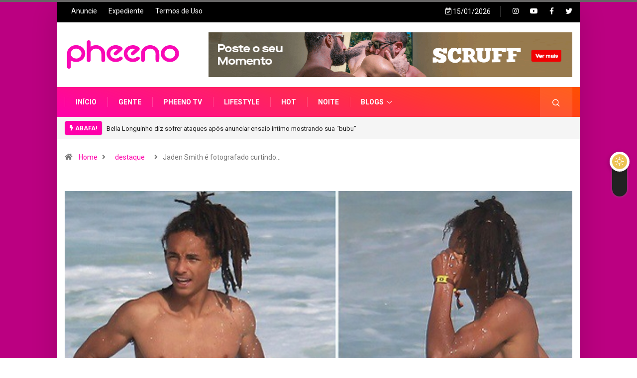

--- FILE ---
content_type: text/css
request_url: https://pheeno.com.br/wp-content/plugins/easy-social-share-buttons3/assets/css/easy-social-share-buttons-slim.css?ver=8.5
body_size: 11231
content:
/*********************************************************************************/
/* 0. Defining icon font and icons                                               */
/*********************************************************************************/

@font-face {
	font-family: "essb";
	src: url("../fonts/essb.eot");
	src: url("../fonts/essb.eot?#iefix") format("embedded-opentype"),
		url("../fonts/essb.woff") format("woff"), url("../fonts/essb.ttf")
		format("truetype"), url("../fonts/essb.svg#essb") format("svg");
	font-weight: normal;
	font-style: normal;
	font-display: block;
}

[class ^="essb_icon_"]:before,[class *=" essb_icon_"]:before {
	font-family: "essb" !important;
	font-style: normal !important;
	font-weight: normal !important;
	font-variant: normal !important;
	text-transform: none !important;
	speak: none;
	line-height: 1;
	-webkit-font-smoothing: antialiased;
	-moz-osx-font-smoothing: grayscale;
}

.essb_icon_facebook:before {
	content: "\61";
}

.essb_icon_facebook-official:before {
	content: "\62";
}

.essb_icon_facebook-square:before {
	content: "\63";
}

.essb_icon_twitter:before {
	content: "\64";
}

.essb_icon_twitter-square:before {
	content: "\65";
}

.essb_icon_pinterest-alt:before {
	content: "\67";
}

.essb_icon_pinterest:before {
	content: "\68";
}

.essb_icon_pinterest-square:before {
	content: "\69";
}

.essb_icon_linkedin-square:before {
	content: "\6a";
}

.essb_icon_linkedin:before {
	content: "\6b";
}

.essb_icon_digg:before {
	content: "\6c";
}

.essb_icon_del:before {
	content: "\6d";
}

.essb_icon_tumblr:before {
	content: "\6f";
}

.essb_icon_tumblr-square:before {
	content: "\70";
}

.essb_icon_vk:before {
	content: "\71";
}

.essb_icon_vkontakte:before {
	content: "\72";
}

.essb_icon_print:before {
	content: "\73";
}

.essb_icon_envelope:before {
	content: "\74";
}

.essb_icon_subscribe:before {
	content: "\74";
}

.essb_icon_envelope-o:before {
	content: "\75";
}

.essb_icon_mail:before {
	content: "\76";
}

.essb_icon_flattr:before {
	content: "\77";
}

.essb_icon_social-reddit:before {
	content: "\78";
}

.essb_icon_reddit:before {
	content: "\79";
}

.essb_icon_buffer:before {
	content: "\7a";
}

.essb_icon_love:before {
	content: "\41";
}

.essb_icon_heart-o:before {
	content: "\42";
}

.essb_icon_weibo:before {
	content: "\43";
}

.essb_icon_pocket:before {
	content: "\44";
}

.essb_icon_xing:before {
	content: "\45";
}

.essb_icon_xing-square:before {
	content: "\46";
}

.essb_icon_ok:before {
	content: "\47";
}

.essb_icon_odnoklassniki-square:before {
	content: "\48";
}

.essb_icon_whatsapp:before {
	content: "\4a";
}

.essb_icon_meneame:before {
	content: "\4b";
}

.essb_icon_blogger:before {
	content: "\4c";
}

.essb_icon_amazon:before {
	content: "\4d";
}

.essb_icon_gmail:before {
	content: "\4e";
}

.essb_icon_aol:before {
	content: "\4f";
}

.essb_icon_newsvine:before {
	content: "\50";
}

.essb_icon_hackernews:before {
	content: "\51";
}

.essb_icon_evernote:before {
	content: "\52";
}

.essb_icon_myspace:before {
	content: "\53";
}

.essb_icon_mailru:before {
	content: "\54";
}

.essb_icon_viadeo:before {
	content: "\55";
}

.essb_icon_line:before {
	content: "\56";
}

.essb_icon_flipboard:before {
	content: "\57";
}

.essb_icon_comments:before {
	content: "\58";
}

.essb_icon_comment-o:before {
	content: "\59";
}

.essb_icon_yummly:before {
	content: "\5a";
}

.essb_icon_sms:before {
	content: "\30";
}

.essb_icon_plus:before {
	content: "\31";
}

.essb_icon_plus-square:before {
	content: "\32";
}

.essb_icon_minus:before {
	content: "\33";
}

.essb_icon_minus-square:before {
	content: "\34";
}

.essb_icon_close:before {
	content: "\35";
}

.essb_icon_share:before {
	content: "\36";
}

.essb_icon_share-alt-square:before {
	content: "\37";
}

.essb_icon_share-alt:before {
	content: "\38";
}

.essb_icon_ellipsis-h:before {
	content: "\39";
}

.essb_icon_yahoomail:before {
	content: "\76";
}

.essb_icon_viber:before {
	content: "\21";
}

.essb_icon_telegram:before {
	content: "\22";
}

.essb_icon_more:before {
	content: "\31";
}

.essb_icon_less:before {
	content: "\33";
}

.essb_icon_more_dots:before {
	content: "\23";
}

.essb_icon_dots:before {
	content: "\23";
}

.essb_icon_prev:before {
	content: "\24";
}

.essb_icon_next:before {
	content: "\25";
}

.essb_icon_clock:before {
	content: "\26";
}

.essb_icon_youtube-play:before {
	content: "\27";
}

.essb_icon_youtube:before {
	content: "\28";
}

.essb_icon_skype:before {
	content: "\29";
}

.essb_icon_messenger:before {
	content: "\2a";
}

.essb_icon_kakaotalk:before {
	content: "\2d";
}

.essb_icon_close2:before {
	content: "\2c";
}

.essb_icon_share-tiny:before {
  content: "\2e";
}
.essb_icon_share-outline:before {
  content: "\2f";
}

.essb_icon_livejournal:before {
  content: "\3a";
}

.essb_icon_yammer:before {
  content: "\3b";
}

.essb_icon_meetedgar-alternate:before {
  content: "\3c";
}

.essb_icon_meetedgar:before {
  content: "\3d";
}

.essb_icon_fintel:before {
  content: "\5b";
}
.essb_icon_mix:before {
  content: "\5d";
}

.essb_icon_instapaper:before {
  content: "\5e";
}

.essb_icon_copy:before {
  content: "\5f";
}
.essb_icon_link:before {
  content: "\60";
}

/*********************************************************************************/
/* 1. Global settings for all templates                                          */
/*********************************************************************************/
.essb_clear {
	clear: both !important;
}

.essb_links {
	word-wrap: normal !important;
	clear: both;
	margin: 1em 0;
}

.essb_links ul,.essb_links li,.essb_links li a,.essb_links li a .essb_icon,.essb_links li a .essb_network_name {
	font-size: 100%;
	background-image: none;
	line-height: 1em;
	text-transform: none;
	font-weight: normal;
	margin: 0;
	padding: 0;
	border: 0;
	outline: 0;
	-webkit-box-sizing: content-box;
	box-sizing: content-box;
	-webkit-transform: translate3d(0, 0, 0);
	transform: translate3d(0, 0, 0);
	-webkit-font-smoothing: antialiased;
}

.essb_links ul,.essb_links li {
	padding: 0 !important;
	margin: 0 !important;
	list-style: none !important;	
}

.essb_links li,.essb_links li a,.essb_links li a .essb_icon,.essb_links li a .essb_network_name {
	display: inline-block;
	vertical-align: middle;
}

.essb_links li a {
	margin: 2px 5px 2px 0;
	color: #fff !important;
	text-decoration: none;
	font-size: 100%;
	background-clip: padding-box;
	-webkit-transition: all 0.2s linear;
	transition: all 0.2s linear;
}

.essb_links .essb_icon {
	width: 36px;
	height: 36px;
	background-position: center;
	background-repeat: no-repeat;
}

.essb_links .essb_vertical_name li a {
	text-align: center;
}
.essb_links .essb_vertical_name li a .essb_network_name {
	display: block;
	margin: 0px 10px 8px 10px;
}

.essb_links .essb_force_hide_name .essb_network_name,
.essb_links .essb_hide_icon .essb_icon {
	display: none;
}

.essb_links .essb_force_hide_name .essb_icon {
	margin-right: 0px !important;
}

.essb_links .essb_hide_icon .essb_network_name {
	padding: 10px 15px;
	margin-right: 0px !important;
}


.essb_links .essb_hide_name a .essb_network_name {
	max-width: 0;
	white-space: nowrap !important;
	overflow: hidden;
	-webkit-transition: max-width .2s;
	transition: max-width .2s;
	-webkit-transition: all .2s ease-in-out;
	transition: all .2s ease-in-out;
	margin-right: 0px;
}


.essb_links .essb_hide_name a .essb_icon {
	margin-right: 0px;
}

.essb_links.essb_sharebtn_button .essb_hide_name .essb_link_sharebtn a .essb_network_name,
.essb_links.essb_sharebtn_text .essb_hide_name .essb_link_sharebtn a .essb_network_name {
	max-width: 420px;
	margin-right: 10px;
}

.essb_links.essb_sharebtn_button .essb_force_hide_name .essb_link_sharebtn .essb_network_name,
.essb_links.essb_sharebtn_text .essb_force_hide_name .essb_link_sharebtn .essb_network_name {
	display: inline-block;
}

.essb_links.essb_sharebtn_counter_bottom .essb_link_sharebtn .essb_network_name { display: block !important; text-align: center; margin-right: 0px !important; font-size: 10px; margin-bottom: 5px; }

.essb_links.essb_sharebtn_text .essb_link_sharebtn .essb_icon { visibility: hidden; width: 10px; }
.essb_links.essb_sharebtn_icon .essb_hide_icon .essb_link_sharebtn .essb_icon { display: inline-block; margin-right: 0px; }
.essb_links.essb_sharebtn_icon .essb_hide_icon .essb_link_sharebtn .essb_network_name { padding: 0px; }

.essb_links .essb_hide_name a:hover .essb_network_name {
	max-width: 420px;
	margin-right: 10px;
}

.essb_links .essb_icon:before {
	font-size: 18px !important;
	text-align: center;
	position: absolute;
	top: 9px;
	left: 9px;
}

.essb_links li a .essb_network_name {
	margin-right: 15px;
	font-size: 14px;
}

.essb_links li a .essb_network_name.essb_noname {
	margin-right: 0px;
}

.essb_links.essb_links_center,.essb_links.essb_network_align_center, .essb_links.essb_links_center li, .essb_links.essb_links_center li a {
	text-align: center;
}

.essb_links.essb_network_align_right .essb_network_name {
	float: right;
	margin-top: 10px;
}

.essb_links.essb_links_right {
	text-align: right;
}

.essb_links.essb_width_columns_4 li {
	width: 25%;
}

.essb_links.essb_width_columns_5 li {
	width: 20%;
}

.essb_links.essb_width_columns_6 li {
	width: 16.6666%;
}

.essb_links.essb_width_columns_7 li {
	width: 14.285%;
}

.essb_links.essb_width_columns_8 li {
	width: 12.5%;
}

.essb_links.essb_width_columns_9 li {
	width: 11.1111%;
}

.essb_links.essb_width_columns_10 li {
	width: 10%;
}

.essb_links.essb_width_columns_3 li {
	width: 33.3333%;
}

.essb_links.essb_width_columns_2 li {
	width: 50%;
}

.essb_links.essb_width_columns_1 li {
	width: 100%;
}

.essb_links.essb_width_columns_4 li a,
.essb_links.essb_width_columns_5 li a,
.essb_links.essb_width_columns_3 li a,
.essb_links.essb_width_columns_2 li a,
.essb_links.essb_width_columns_1 li a {
	width: 98%;
}

.essb_links.essb_width_columns_6 li a,
.essb_links.essb_width_columns_7 li a,
.essb_links.essb_width_columns_8 li a,
.essb_links.essb_width_columns_9 li a,
.essb_links.essb_width_columns_10 li a {
	width: 96%;
}

.essb_nospace li a {
	margin-right: 0px !important;
	margin-bottom: 0px !important;
}

.essb_links.essb_nospace.essb_width_columns_1 li a,
.essb_links.essb_nospace.essb_width_columns_2 li a,
.essb_links.essb_nospace.essb_width_columns_3 li a,
.essb_links.essb_nospace.essb_width_columns_4 li a,
.essb_links.essb_nospace.essb_width_columns_5 li a,
.essb_links.essb_nospace.essb_width_columns_6 li a,
.essb_links.essb_nospace.essb_width_columns_7 li a,
.essb_links.essb_nospace.essb_width_columns_8 li a,
.essb_links.essb_nospace.essb_width_columns_9 li a,
.essb_links.essb_nospace.essb_width_columns_10 li a {
	width: 100%;
}

.essb_links.essb_width_flex ul {
	display: flex;
	flex-direction: row;
	-webkit-flex-direction: row;
	align-items: stretch;
	-webkit-align-items: stretch;
}

.essb_links.essb_width_flex li {
	flex: 1;
	-webkit-flex: 1;
	transition: flex 100ms ease-in-out;
}

.essb_links.essb_width_flex li:not(.essb_totalcount_item):hover {
	flex: 1.3;
	-webkit-flex: 1.3;
}
.essb_links.essb_width_flex li:not(.essb_totalcount_item) {
	margin-right: 8px !important;
}

.essb_links.essb_width_flex li:last-of-type { margin-right: 0 !important; }

.essb_links.essb_width_flex li a {
	width: 100%;
	white-space: nowrap !important;
}

.essb_links.essb_width_flex.essb_nospace li a {
	width: 100% !important;
}

.essb_links.essb_width_flex li.essb_link_more,.essb_links.essb_width_flex li.essb_link_more_dots,
.essb_links.essb_width_flex li.essb_link_less,.essb_links.essb_width_flex li.essb_totalcount_item {
	width: inherit;
}

.essb_links.essb_width_flex li.essb_link_less,.essb_links.essb_width_flex li.essb_totalcount_item {
	margin: auto 0 !important;
	flex: none !important;
	-webkit-flex: none !important;
}

.essb_links.essb_width_flex li.essb_totalcount_item .essb_totalcount.essb_t_r_big,
.essb_links.essb_width_flex li.essb_totalcount_item .essb_totalcount.essb_t_l_big {
	margin-right: 0;
	margin-left: 0;
	padding: 0 10px;
}

.essb_links.essb_fixed {
	position: fixed;
	top: 0;
	background: #fff;
	display: block;
	padding-top: 10px;
	padding-bottom: 10px;
	padding-right: 10px;
	z-index: 2000;
}

/*********************************************************************************/
/* 2. Global social networks styling                                             */
/*********************************************************************************/

/* more button */
.essb_links .essb_link_more a .essb_network_name,
.essb_links .essb_link_more_dots a .essb_network_name,
.essb_links .essb_link_less a .essb_network_name,
.essb_links .essb_after_more {
	display: none;
}

.essb_links .essb_link_more a,
.essb_links .essb_link_more a:hover,
.essb_links .essb_link_more a:focus,
.essb_links .essb_link_more_dots a,
.essb_links .essb_link_more_dots a:hover,
.essb_links .essb_link_more_dots a:focus,
.essb_links .essb_link_less a,
.essb_links .essb_link_less a:hover,
.essb_links .essb_link_less a:focus {
	background-color: #c5c5c5 !important;
}

.essb_links .essb_link_less a .essb_icon,
.essb_links .essb_hide_name .essb_link_less a:hover .essb_icon,
.essb_links .essb_hide_name .essb_link_less a:focus .essb_icon,
.essb_links .essb_link_more a .essb_icon,
.essb_links .essb_hide_name .essb_link_more a:hover .essb_icon,
.essb_links .essb_hide_name .essb_link_more a:focus .essb_icon,
.essb_links .essb_link_more_dots a .essb_icon,
.essb_links .essb_hide_name .essb_link_more_dots a:hover .essb_icon,
.essb_links .essb_hide_name .essb_link_more_dots a:focus .essb_icon {
	margin-right: 0px !important;
	margin-left: 0px !important;
	padding: 0;
}

/* end: more button */

/**
 * Building the default template codes 
 */

.essb_links .essb_link_meneame a,.essb_links .essb_link_meneame a:hover,.essb_links .essb_link_meneame a:focus,
.essb_links.essb_template_clear-retina .essb_link_meneame a .essb_icon {
	background-color: #FF7D12 !important;
}

.essb_links .essb_link_whatsapp a,.essb_links .essb_link_whatsapp a:hover,.essb_links .essb_link_whatsapp a:focus,
.essb_links.essb_template_clear-retina .essb_link_whatsapp a .essb_icon {
	background-color: #1D9E11 !important;
}

.essb_links .essb_link_flattr a,.essb_links .essb_link_flattr a:hover,.essb_links .essb_link_flattr a:focus,
.essb_links.essb_template_clear-retina .essb_link_flattr a .essb_icon {
	background-color: #8CB55B !important;
}

.essb_links .essb_link_ok a,.essb_links .essb_link_ok a:hover,.essb_links .essb_link_ok a:focus,
.essb_links.essb_template_clear-retina .essb_link_ok a .essb_icon {
	background-color: #F4731C !important;
}

.essb_links .essb_link_xing a,.essb_links .essb_link_xing a:hover,.essb_links .essb_link_xing a:focus,
.essb_links.essb_template_clear-retina .essb_link_xing a .essb_icon {
	background-color: #135a5b !important;
}

.essb_links .essb_link_weibo a,.essb_links .essb_link_weibo a:hover,.essb_links .essb_link_weibo a:focus,
.essb_links.essb_template_clear-retina .essb_link_weibo a .essb_icon {
	background-color: #ED1C24 !important;
}

.essb_links .essb_link_pocket a,.essb_links .essb_link_pocket a:hover,.essb_links .essb_link_pocket a:focus,
.essb_links.essb_template_clear-retina .essb_link_pocket a .essb_icon
	{
	background-color: #EE4055 !important;
}

.essb_links .essb_link_tumblr a,.essb_links .essb_link_tumblr a:hover,.essb_links .essb_link_tumblr a:focus,
.essb_links.essb_template_clear-retina .essb_link_tumblr a .essb_icon
	{
	background-color: #2c4762 !important;
}

.essb_links .essb_link_print a,.essb_links .essb_link_print a:hover,.essb_links .essb_link_print a:focus,
.essb_links.essb_template_clear-retina .essb_link_print a .essb_icon,
.essb_links .essb_link_mail a,.essb_links .essb_link_mail a:hover,.essb_links .essb_link_mail a:focus,
.essb_links.essb_template_clear-retina .essb_link_mail a .essb_icon,
.essb_links .essb_link_copy a,.essb_links .essb_link_copy a:hover,.essb_links .essb_link_copy a:focus,
.essb_links.essb_template_clear-retina .essb_link_copy a .essb_icon
	{
	background-color: #404040 !important;
}

.essb_links .essb_link_del a,.essb_links .essb_link_del a:hover,.essb_links .essb_link_del a:focus,
.essb_links.essb_template_clear-retina .essb_link_del a .essb_icon
	{
	background-color: #3398fc !important;
}

.essb_links .essb_link_buffer a,.essb_links .essb_link_buffer a:hover,.essb_links .essb_link_buffer a:focus,
.essb_links.essb_template_clear-retina .essb_link_buffer a .essb_icon
	{
	background-color: #111111 !important;
}

.essb_links .essb_link_love a,.essb_links .essb_link_love a:hover,.essb_links .essb_link_love a:focus,
.essb_links.essb_template_clear-retina .essb_link_love a .essb_icon
	{
	background-color: #ED1C24 !important;
}

.essb_links .essb_link_twitter a,.essb_links .essb_link_twitter a:hover,.essb_links .essb_link_twitter a:focus,
.essb_links.essb_template_clear-retina .essb_link_twitter a .essb_icon
	{
	background-color: #00abf0 !important;
}

.essb_links .essb_link_facebook a,.essb_links .essb_link_facebook a:hover,.essb_links .essb_link_facebook a:focus,
.essb_links.essb_template_clear-retina .essb_link_facebook a .essb_icon
	{
	background-color: #3a579a !important;
}

.essb_links .essb_link_pinterest a,.essb_links .essb_link_pinterest a:hover,.essb_links .essb_link_pinterest a:focus,
.essb_links.essb_template_clear-retina .essb_link_pinterest a .essb_icon
	{
	background-color: #cd1c1f !important;
}

.essb_links .essb_link_digg a,.essb_links .essb_link_digg a:hover,.essb_links .essb_link_digg a:focus,
.essb_links.essb_template_clear-retina .essb_link_digg a .essb_icon
	{
	background-color: #1b5791 !important;
}

.essb_links .essb_link_linkedin a,.essb_links .essb_link_linkedin a:hover,.essb_links .essb_link_linkedin a:focus,
.essb_links.essb_template_clear-retina .essb_link_linkedin a .essb_icon
	{
	background-color: #127bb6 !important;
}

.essb_links .essb_link_vk a,.essb_links .essb_link_vk a:hover,.essb_links .essb_link_vk a:focus,
.essb_links.essb_template_clear-retina .essb_link_vk a .essb_icon
	{
	background-color: #4c75a3 !important;
}

.essb_links .essb_link_reddit a,.essb_links .essb_link_reddit a:hover,.essb_links .essb_link_reddit a:focus,
.essb_links.essb_template_clear-retina .essb_link_reddit a .essb_icon
	{
	background-color: #333 !important;
}

.essb_links .essb_link_blogger a,.essb_links .essb_link_blogger a:hover,.essb_links .essb_link_blogger a:focus,
.essb_links.essb_template_clear-retina .essb_link_blogger a .essb_icon
	{
	background-color: #f59038 !important;
}

.essb_links .essb_link_amazon a,.essb_links .essb_link_amazon a:hover,.essb_links .essb_link_amazon a:focus,
.essb_links.essb_template_clear-retina .essb_link_amazon a .essb_icon
	{
	background-color: #111111 !important;
}

.essb_links .essb_link_yahoomail a,.essb_links .essb_link_yahoomail a:hover,.essb_links .essb_link_yahoomail a:focus,
.essb_links.essb_template_clear-retina .essb_link_yahoomail a .essb_icon
	{
	background-color: #511295 !important;
}

.essb_links .essb_link_gmail a,.essb_links .essb_link_gmail a:hover,.essb_links .essb_link_gmail a:focus,
.essb_links.essb_template_clear-retina .essb_link_gmail a .essb_icon
	{
	background-color: #dd4b39 !important;
}

.essb_links .essb_link_newsvine a,.essb_links .essb_link_newsvine a:hover,.essb_links .essb_link_newsvine a:focus,
.essb_links.essb_template_clear-retina .essb_link_newsvine a .essb_icon
	{
	background-color: #0d642e !important;
}

.essb_links .essb_link_hackernews a,.essb_links .essb_link_hackernews a:hover,.essb_links .essb_link_hackernews a:focus,
.essb_links.essb_template_clear-retina .essb_link_hackernews a .essb_icon
	{
	background-color: #f08641 !important;
}

.essb_links .essb_link_evernote a,.essb_links .essb_link_evernote a:hover,.essb_links .essb_link_evernote a:focus,
.essb_links.essb_template_clear-retina .essb_link_evernote a .essb_icon
	{
	background-color: #7cbf4b !important;
}

.essb_links .essb_link_aol a,.essb_links .essb_link_aol a:hover,.essb_links .essb_link_aol a:focus,
.essb_links.essb_template_clear-retina .essb_link_aol a .essb_icon
	{
	background-color: #111111 !important;
}

.essb_links .essb_link_myspace a,.essb_links .essb_link_myspace a:hover,.essb_links .essb_link_myspace a:focus,
.essb_links.essb_template_clear-retina .essb_link_myspace a .essb_icon
	{
	background-color: #3a5998 !important;
}

.essb_links .essb_link_mailru a,.essb_links .essb_link_mailru a:hover,.essb_links .essb_link_mailru a:focus,
.essb_links.essb_template_clear-retina .essb_link_mailru a .essb_icon
	{
	background-color: #FAA519 !important;
}

.essb_links .essb_link_viadeo a,.essb_links .essb_link_viadeo a:hover,.essb_links .essb_link_viadeo a:focus,
.essb_links.essb_template_clear-retina .essb_link_viadeo a .essb_icon
	{
	background-color: #222222 !important;
}

.essb_links .essb_link_line a,.essb_links .essb_link_line a:hover,.essb_links .essb_link_line a:focus,
.essb_links.essb_template_clear-retina .essb_link_line a .essb_icon 
	{
	background-color: #2CBF13 !important;
}

.essb_links .essb_link_flipboard a,.essb_links .essb_link_flipboard a:hover,.essb_links .essb_link_flipboard a:focus,
.essb_links.essb_template_clear-retina .essb_link_flipboard a .essb_icon
	{
	background-color: #B31F17 !important;
}

.essb_links .essb_link_comments a,.essb_links .essb_link_comments a:hover,.essb_links .essb_link_comments a:focus,
.essb_links.essb_template_clear-retina .essb_link_comments a .essb_icon
	{
	background-color: #444 !important;
}

.essb_links .essb_link_yummly a,.essb_links .essb_link_yummly a:hover,.essb_links .essb_link_yummly a:focus,
.essb_links.essb_template_clear-retina .essb_link_yummly a .essb_icon
	{
	background-color: #e26326 !important;
}

.essb_links .essb_link_sms a,.essb_links .essb_link_sms a:hover,.essb_links .essb_link_sms a:focus,
.essb_links.essb_template_clear-retina .essb_link_sms a .essb_icon
	{
	background-color: #4ea546 !important;
}

.essb_links .essb_link_viber a,.essb_links .essb_link_viber a:hover,.essb_links .essb_link_viber a:focus,
.essb_links.essb_template_clear-retina .essb_link_viber a .essb_icon
	{
	background-color: #7d539d !important;
}

.essb_links .essb_link_telegram a,.essb_links .essb_link_telegram a:hover,.essb_links .essb_link_telegram a:focus,
.essb_links.essb_template_clear-retina .essb_link_telegram a .essb_icon
	{
	background-color: #0088cc !important;
}

.essb_links .essb_link_subscribe a,.essb_links .essb_link_subscribe a:hover,.essb_links .essb_link_subscribe a:focus,
.essb_links.essb_template_clear-retina .essb_link_subscribe a .essb_icon
	{
	background-color: #f47555 !important;
}

.essb_links .essb_link_skype a,.essb_links .essb_link_skype a:hover,.essb_links .essb_link_skype a:focus,
.essb_links.essb_template_clear-retina .essb_link_skype a .essb_icon
	{
	background-color: #00aff0 !important;
}

.essb_links .essb_link_messenger a,.essb_links .essb_link_messenger a:hover,.essb_links .essb_link_messenger a:focus,
.essb_links.essb_template_clear-retina .essb_link_messenger a .essb_icon
	{
	background-color: #0d87ff !important;
}

.essb_links .essb_link_kakaotalk a,.essb_links .essb_link_kakaotalk a:hover,.essb_links .essb_link_kakaotalk a:focus,
.essb_links.essb_template_clear-retina .essb_link_kakaotalk a .essb_icon
	{
	background-color: #FBE600 !important;
	color: #000 !important;
}

.essb_links .essb_link_sharebtn a,.essb_links .essb_link_sharebtn a:hover,.essb_links .essb_link_sharebtn a:focus,
.essb_links.essb_template_clear-retina .essb_link_sharebtn a .essb_icon
	{
	background-color: #2B6A94 !important;
}

.essb_links .essb_link_livejournal a,.essb_links .essb_link_livejournal a:hover,.essb_links .essb_link_livejournal a:focus,
.essb_links.essb_template_clear-retina .essb_link_livejournal a .essb_icon
	{
	background-color: #0ca8ec !important;
}

.essb_links .essb_link_yammer a,.essb_links .essb_link_yammer a:hover,.essb_links .essb_link_yammer a:focus,
.essb_links.essb_template_clear-retina .essb_link_yammer a .essb_icon
	{
	background-color: #3469BA !important;
}

.essb_links .essb_link_meetedgar a,.essb_links .essb_link_meetedgar a:hover,.essb_links .essb_link_meetedgar a:focus,
.essb_links.essb_template_clear-retina .essb_link_meetedgar a .essb_icon
	{
	background-color: #6cbdc5 !important;
}

.essb_links .essb_link_fintel a,.essb_links .essb_link_fintel a:hover,.essb_links .essb_link_fintel a:focus,
.essb_links .essb_link_instapaper a,.essb_links .essb_link_instapaper a:hover,.essb_links .essb_link_instapaper a:focus
.essb_links.essb_template_clear-retina .essb_link_fintel a .essb_icon,
.essb_links.essb_template_clear-retina .essb_link_instapaper a .essb_icon
	{
	background-color: #404040 !important;
}

.essb_links .essb_link_mix a,.essb_links .essb_link_mix a:hover,.essb_links .essb_link_mix a:focus,
.essb_links.essb_template_clear-retina .essb_link_mix a .essb_icon
	{
	background-color: #ff8226 !important;
}





/*********************************************************************************/
/* 3. Counters styling                                                           */
/*********************************************************************************/
.essb_links .essb_counter_insidename {
	margin-left: 5px;
	font-weight: bold;
}

.essb_links.essb_counter_modern_bottom.essb_counters .essb_icon {
	text-align: center;
}

.essb_links.essb_counter_modern_bottom.essb_counters .essb_network_name
	{
	display: block;
	font-weight: bold;
	text-align: center;
	width: 100%;
	margin-bottom: 8px;
}

.essb_links .essb_counter_insidebeforename {
	margin-right: 5px;
	font-weight: bold;
}

.essb_links .essb_vertical_name .essb_counter_insidebeforename {
	margin-right: 0px;
	font-size: 12px;
	display: block;
}

.essb_links.essb_counter_inside_mini .essb_counter_insidebeforename,
.essb_links.essb_counter_inside_mini .essb_counter_inside,
.essb_links.essb_counter_inside_mini .essb_counter_insidename {
	background: rgba(0,0,0,0.4);
	font-size: 11px;
	padding: 0 6px;
	line-height: 18px;
	font-weight: normal;
	display: inline-block;
	border-radius: 5px;
}

.essb_links.essb_counter_inside_mini .essb_counter_insidename { margin-left: 10px;}

.essb_totalcount_item.essb_totalcount_item_before {
	font-weight: bold;
	display: block;
}

.essb_links .essb_totalcount_item .essb_t_l,.essb_links .essb_totalcount_item .essb_t_l_big
	{
	margin-right: 10px;
}

.essb_links .essb_totalcount_item .essb_t_r,.essb_links .essb_totalcount_item .essb_t_r_big
	{
	margin-left: 5px;
}

.essb_links .essb_totalcount_item .essb_t_l_big,.essb_links .essb_totalcount_item .essb_t_r_big
	{
	font-size: 18px;
	line-height: 18px;
	font-weight: bold;
	text-align: center;
	display: block;
}

.essb_links .essb_totalcount_item .essb_t_l_big.essb_total_icon .essb_t_nb,.essb_links .essb_totalcount_item .essb_t_r_big.essb_total_icon .essb_t_nb
	{
	display: block;
	float: left;
}

.essb_links .essb_totalcount_item .essb_t_l_big.essb_total_icon:before,.essb_links .essb_totalcount_item .essb_t_r_big.essb_total_icon:before
	{
	font-size: 18px;
	line-height: 30px;
	float: left;
	display: block;
	margin-right: 8px;
}

.essb_links.essb_displayed_sidebar .essb_totalcount_item .essb_t_l_big.essb_total_icon .essb_t_nb, .essb_links.essb_displayed_sidebar .essb_totalcount_item .essb_t_r_big.essb_total_icon .essb_t_nb,
.essb_links.essb_displayed_sidebar .essb_totalcount_item .essb_t_l_big.essb_total_icon:before, .essb_links.essb_displayed_sidebar .essb_totalcount_item .essb_t_r_big.essb_total_icon:before {
	float: none;
	margin-right: 0;
}

.essb_links.essb_displayed_sidebar .essb_totalcount_item .essb_t_l_big.essb_total_icon .essb_t_nb, .essb_links.essb_displayed_sidebar .essb_totalcount_item .essb_t_r_big.essb_total_icon .essb_t_nb {
	margin-bottom: 5px;
}

.essb_links .essb_totalcount_item .essb_t_l_big .essb_t_nb_after,.essb_links .essb_totalcount_item .essb_t_r_big .essb_t_nb_after
	{
	text-transform: uppercase;
	font-size: 10px;
	font-weight: normal;
	color: #444;
	display: block;
	line-height: 10px;
	text-align: center;
	margin-top: 2px;
}

.essb_links .essb_counter_insidehover {
	display: none;
	font-size: 14px;
	font-weight: 700;
}

.essb_links li a:hover .essb_counter_insidehover {
	display: inline-block;
}

.essb_links .essb_counter_insidehover {
	margin-right: 10px;
}

/*********************************************************************************/
/* 4. Templates - custom code for each                                           */
/*********************************************************************************/

/** Bold Retina **/
.essb_links.essb_template_bold-retina li a {
	border-radius: 4px;
	-webkit-border-radius: 4px;
}

.essb_links.essb_template_bold-retina li a:hover,.essb_links.essb_template_bold-retina li a:focus,
.essb_links.essb_template_default-retina a:hover,.essb_links.essb_template_default-retina a:focus,
.essb_links.essb_template_jumbo-retina a:hover,.essb_links.essb_template_jumbo-retina a:focus,
.essb_links.essb_template_fancy-retina a:hover,.essb_links.essb_template_fancy-retina a:focus,
.essb_links.essb_template_deluxe-retina a:hover,.essb_links.essb_template_deluxe-retina a:focus,
.essb_links.essb_template_fancy-bold-retina li a:hover,.essb_links.essb_template_fancy-bold-retina li a:focus,
.essb_links.essb_template_metro-bold-retina li a:hover,.essb_links.essb_template_metro-bold-retina li a:focus,
.essb_links.essb_template_flat-retina a:hover,.essb_links.essb_template_flat-retina a:focus,
.essb_links.essb_template_tiny-retina a:hover,.essb_links.essb_template_tiny-retina a:focus,
.essb_links.essb_template_copy-retina a:hover,.essb_links.essb_template_copy-retina a:focus
	{
	color: #FFF !important;
	background: -moz-linear-gradient(top, rgba(0, 0, 0, 0.05) 0%,
		rgba(0, 0, 0, 0.3) 100% ); /* FF3.6+ */
	background: -webkit-gradient(linear, left top, left bottom, color-stop(0%, rgba(0, 0
		, 0, 0.05) ), color-stop(100%, rgba(0, 0, 0, 0.3) ) );
	/* Chrome,Safari4+ */
	background: -webkit-linear-gradient(top, rgba(0, 0, 0, 0.05) 0%,
		rgba(0, 0, 0, 0.3) 100% ); /* Chrome10+,Safari5.1+ */
	background: -o-linear-gradient(top, rgba(0, 0, 0, 0.05) 0%,
		rgba(0, 0, 0, 0.3) 100% ); /* Opera 11.10+ */
	background: -ms-linear-gradient(top, rgba(0, 0, 0, 0.05) 0%,
		rgba(0, 0, 0, 0.3) 100% ); /* IE10+ */
	background: linear-gradient(to bottom, rgba(0, 0, 0, 0.05) 0%,
		rgba(0, 0, 0, 0.3) 100% ); /* W3C */
	background-clip: padding-box;
	-webkit-transition: background 0.05s linear;
	-moz-transition: background 0.05s linear;
	-ms-transition: background 0.05s linear;
	-o-transition: background 0.05s linear;
	transition: background 0.05s linear;
}

.essb_links.essb_template_bold-retina .essb_icon {
	background-color: rgba(0, 0, 0, 0.15);
	-webkit-border-radius: 4px;
	-moz-border-radius: 4px;
	border-radius: 4px;
}

.essb_links.essb_template_bold-retina .essb_network_name {
	font-weight: bold;
}

.essb_links.essb_template_bold-retina .essb_hide_name a:hover .essb_icon,
.essb_links.essb_template_bold-retina li a .essb_icon
	{
	margin-right: 8px;
}

/** Default 3.0 Retina **/
.essb_links.essb_template_default-retina li a {
	box-shadow: inset 0 -4px 0 rgba(0, 0, 0, 0.15);
	border-radius: 3px;
	-webkit-border-radius: 3px;
	-webkit-box-shadow: inset 0 -4px 0 rgba(0, 0, 0, 0.2);
}

.essb_links.essb_template_default-retina .essb_links_list:hover li a {
	opacity: 0.5;
}

.essb_links.essb_template_default-retina .essb_links_list:hover li a:hover
	{
	opacity: 1;
}


/** Dark Retina **/
.essb_links.essb_template_dark-retina a {
	background-color: #111111 !important;
}

.essb_links.essb_template_dark-retina .essb_link_kakaotalk a {
	color: #fff !important;
}

/** Metro Retina **/
.essb_links.essb_template_metro-retina a:hover,.essb_links.essb_template_metro-retina a:focus
	{
	color: #FFF !important;
	background: -moz-linear-gradient(top, rgba(255, 255, 255, 0.35) 0%,
		rgba(255, 255, 255, 0) 100% ); /* FF3.6+ */
	background: -webkit-gradient(linear, left top, left bottom, color-stop(0%, rgba(255,
		255, 255, 0.35) ), color-stop(100%, rgba(255, 255, 255, 0) ) );
	/* Chrome,Safari4+ */
	background: -webkit-linear-gradient(top, rgba(255, 255, 255, 0.35) 0%,
		rgba(255, 255, 255, 0) 100% ); /* Chrome10+,Safari5.1+ */
	background: -o-linear-gradient(top, rgba(255, 255, 255, 0.35) 0%,
		rgba(255, 255, 255, 0) 100% ); /* Opera 11.10+ */
	background: -ms-linear-gradient(top, rgba(255, 255, 255, 0.35) 0%,
		rgba(255, 255, 255, 0) 100% ); /* IE10+ */
	background: linear-gradient(to bottom, rgba(255, 255, 255, 0.35) 0%,
		rgba(255, 255, 255, 0) 100% ); /* W3C */
	background-clip: padding-box;
}

/* Big Retina */
.essb_links.essb_template_big-retina li a {
	border-radius: 5px;
	-webkit-border-radius: 5px;
	background-image: -webkit-gradient(linear, 0 100%, 0 0, from(rgba(255, 255, 255, 0)
		), to(rgba(255, 255, 255, .26) ) );
	background-image: -webkit-linear-gradient(bottom, rgba(255, 255, 255, 0)
		0%, rgba(255, 255, 255, .26) 100% );
	background-image: -moz-linear-gradient(bottom, rgba(255, 255, 255, 0) 0%,
		rgba(255, 255, 255, .26) 100% );
	background-image: -o-linear-gradient(bottom, rgba(255, 255, 255, 0) 0%,
		rgba(255, 255, 255, .26) 100% );
	background-image: linear-gradient(to top, rgba(255, 255, 255, 0) 0%,
		rgba(255, 255, 255, .26) 100% );
}

.essb_links.essb_template_big-retina a:hover,.essb_links.essb_template_big-retina a:focus
	{
	color: #FFF !important;
	background-image: -webkit-gradient(linear, 0 100%, 0 0, from(rgba(155, 155, 155, 0)
		), to(rgba(155, 155, 155, .46) ) );
	background-image: -webkit-linear-gradient(bottom, rgba(155, 155, 155, 0)
		0%, rgba(155, 155, 155, .46) 100% );
	background-image: -moz-linear-gradient(bottom, rgba(155, 155, 155, 0) 0%,
		rgba(155, 155, 155, .46) 100% );
	background-image: -o-linear-gradient(bottom, rgba(155, 155, 155, 0) 0%,
		rgba(155, 155, 155, .46) 100% );
	background-image: linear-gradient(to top, rgba(155, 155, 155, 0) 0%,
		rgba(155, 155, 155, .46) 100% );
	box-shadow: 0 1px 1px rgba(0, 0, 0, .19), inset 0 0 5px
		rgba(155, 155, 155, .38);
	background-clip: padding-box;
}

/** Light Retina **/
.essb_links.essb_template_light-retina a,.essb_links.essb_template_light-retina a:hover,.essb_links.essb_template_light-retina a:focus
	{
	background-color: transparent !important;
}

.essb_links.essb_template_light-retina li a:hover,.essb_links.essb_template_light-retina li a:focus
	{
	color: #212121 !important;
}

.essb_links.essb_template_light-retina li.essb_link_more a,.essb_links.essb_template_light-retina li.essb_link_more_dots a,.essb_links.essb_template_light-retina li.essb_link_less a
	{
	color: #212121 !important;
}

.essb_links.essb_template_light-retina .essb_link_meneame a,
.essb_links.essb_template_round-retina .essb_link_meneame a,
.essb_links.essb_template_modern-retina .essb_link_meneame a,
.essb_links.essb_template_dimmed-retina .essb_link_meneame a {
	color: #FF7D12 !important;
}

.essb_links.essb_template_light-retina .essb_link_whatsapp a,
.essb_links.essb_template_round-retina .essb_link_whatsapp a,
.essb_links.essb_template_modern-retina .essb_link_whatsapp a,
.essb_links.essb_template_dimmed-retina .essb_link_whatsapp a {
	color: #1D9E11 !important;
}

.essb_links.essb_template_light-retina .essb_link_flattr a,
.essb_links.essb_template_round-retina .essb_link_flattr a,
.essb_links.essb_template_modern-retina .essb_link_flattr a,
.essb_links.essb_template_dimmed-retina .essb_link_flattr a {
	color: #8CB55B !important;
}

.essb_links.essb_template_light-retina .essb_link_ok a,
.essb_links.essb_template_round-retina .essb_link_ok a,
.essb_links.essb_template_modern-retina .essb_link_ok a,
.essb_links.essb_template_dimmed-retina .essb_link_ok a {
	color: #F4731C !important;
}

.essb_links.essb_template_light-retina .essb_link_xing a,
.essb_links.essb_template_round-retina .essb_link_xing a,
.essb_links.essb_template_modern-retina .essb_link_xing a,
.essb_links.essb_template_dimmed-retina .essb_link_xing a {
	color: #135a5b !important;
}

.essb_links.essb_template_light-retina .essb_link_weibo a,
.essb_links.essb_template_round-retina .essb_link_weibo a,
.essb_links.essb_template_modern-retina .essb_link_weibo a,
.essb_links.essb_template_dimmed-retina .essb_link_weibo a {
	color: #ED1C24 !important;
}

.essb_links.essb_template_light-retina .essb_link_pocket a,
.essb_links.essb_template_round-retina .essb_link_pocket a,
.essb_links.essb_template_modern-retina .essb_link_pocket a,
.essb_links.essb_template_dimmed-retina .essb_link_pocket a {
	color: #EE4055 !important;
}

.essb_links.essb_template_light-retina .essb_link_tumblr a,
.essb_links.essb_template_round-retina .essb_link_tumblr a,
.essb_links.essb_template_modern-retina .essb_link_tumblr a,
.essb_links.essb_template_dimmed-retina .essb_link_tumblr a {
	color: #2c4762 !important;
}

.essb_links.essb_template_light-retina .essb_link_print a,
.essb_links.essb_template_round-retina .essb_link_print a,
.essb_links.essb_template_modern-retina .essb_link_print a,
.essb_links.essb_template_dimmed-retina .essb_link_print a,
.essb_links.essb_template_light-retina .essb_link_mail a,
.essb_links.essb_template_round-retina .essb_link_mail a,
.essb_links.essb_template_modern-retina .essb_link_mail a,
.essb_links.essb_template_dimmed-retina .essb_link_mail a,
.essb_links.essb_template_light-retina .essb_link_copy a,
.essb_links.essb_template_round-retina .essb_link_copy a,
.essb_links.essb_template_modern-retina .essb_link_copy a,
.essb_links.essb_template_dimmed-retina .essb_link_copy a {
	color: #404040 !important;
}

.essb_links.essb_template_light-retina .essb_link_del a,
.essb_links.essb_template_round-retina .essb_link_del a,
.essb_links.essb_template_modern-retina .essb_link_del a,
.essb_links.essb_template_dimmed-retina .essb_link_del a {
	color: #3398fc !important;
}

.essb_links.essb_template_light-retina .essb_link_buffer a,
.essb_links.essb_template_round-retina .essb_link_buffer a,
.essb_links.essb_template_modern-retina .essb_link_buffer a,
.essb_links.essb_template_dimmed-retina .essb_link_buffer a {
	color: #111111 !important;
}

.essb_links.essb_template_light-retina .essb_link_love a,
.essb_links.essb_template_round-retina .essb_link_love a,
.essb_links.essb_template_modern-retina .essb_link_love a,
.essb_links.essb_template_dimmed-retina .essb_link_love a {
	color: #ED1C24 !important;
}

.essb_links.essb_template_light-retina .essb_link_twitter a,
.essb_links.essb_template_round-retina .essb_link_twitter a,
.essb_links.essb_template_modern-retina .essb_link_twitter a,
.essb_links.essb_template_dimmed-retina .essb_link_twitter a {
	color: #00abf0 !important;
}

.essb_links.essb_template_light-retina .essb_link_facebook a,
.essb_links.essb_template_round-retina .essb_link_facebook a,
.essb_links.essb_template_modern-retina .essb_link_facebook a,
.essb_links.essb_template_dimmed-retina .essb_link_facebook a {
	color: #3a579a !important;
}

.essb_links.essb_template_light-retina .essb_link_pinterest a,
.essb_links.essb_template_round-retina .essb_link_pinterest a,
.essb_links.essb_template_modern-retina .essb_link_pinterest a,
.essb_links.essb_template_dimmed-retina .essb_link_pinterest a {
	color: #cd1c1f !important;
}

.essb_links.essb_template_light-retina .essb_link_digg a,
.essb_links.essb_template_round-retina .essb_link_digg a,
.essb_links.essb_template_modern-retina .essb_link_digg a,
.essb_links.essb_template_dimmed-retina .essb_link_digg a {
	color: #1b5791 !important;
}

.essb_links.essb_template_light-retina .essb_link_linkedin a,
.essb_links.essb_template_round-retina .essb_link_linkedin a,
.essb_links.essb_template_modern-retina .essb_link_linkedin a,
.essb_links.essb_template_dimmed-retina .essb_link_linkedin a {
	color: #127bb6 !important;
}


.essb_links.essb_template_light-retina .essb_link_vk a,
.essb_links.essb_template_round-retina .essb_link_vk a,
.essb_links.essb_template_modern-retina .essb_link_vk a,
.essb_links.essb_template_dimmed-retina .essb_link_vk a {
	color: #4c75a3 !important;
}

.essb_links.essb_template_light-retina .essb_link_reddit a,
.essb_links.essb_template_round-retina .essb_link_reddit a,
.essb_links.essb_template_modern-retina .essb_link_reddit a,
.essb_links.essb_template_dimmed-retina .essb_link_reddit a {
	color: #333 !important;
}

.essb_links.essb_template_light-retina .essb_link_blogger a,
.essb_links.essb_template_round-retina .essb_link_blogger a,
.essb_links.essb_template_modern-retina .essb_link_blogger a,
.essb_links.essb_template_dimmed-retina .essb_link_blogger a {
	color: #f59038 !important;
}

.essb_links.essb_template_light-retina .essb_link_amazon a,
.essb_links.essb_template_round-retina .essb_link_amazon a,
.essb_links.essb_template_modern-retina .essb_link_amazon a,
.essb_links.essb_template_dimmed-retina .essb_link_amazon a {
	color: #111111 !important;
}

.essb_links.essb_template_light-retina .essb_link_yahoomail a,
.essb_links.essb_template_round-retina .essb_link_yahoomail a,
.essb_links.essb_template_modern-retina .essb_link_yahoomail a,
.essb_links.essb_template_dimmed-retina .essb_link_yahoomail a {
	color: #511295 !important;
}

.essb_links.essb_template_light-retina .essb_link_gmail a,
.essb_links.essb_template_round-retina .essb_link_gmail a,
.essb_links.essb_template_modern-retina .essb_link_gmail a,
.essb_links.essb_template_dimmed-retina .essb_link_gmail a {
	color: #dd4b39 !important;
}

.essb_links.essb_template_light-retina .essb_link_newsvine a,
.essb_links.essb_template_round-retina .essb_link_newsvine a,
.essb_links.essb_template_modern-retina .essb_link_newsvine a,
.essb_links.essb_template_dimmed-retina .essb_link_newsvine a {
	color: #0d642e !important;
}

.essb_links.essb_template_light-retina .essb_link_hackernews a,
.essb_links.essb_template_round-retina .essb_link_hackernews a,
.essb_links.essb_template_modern-retina .essb_link_hackernews a,
.essb_links.essb_template_dimmed-retina .essb_link_hackernews a {
	color: #f08641 !important;
}

.essb_links.essb_template_light-retina .essb_link_evernote a,
.essb_links.essb_template_round-retina .essb_link_evernote a,
.essb_links.essb_template_modern-retina .essb_link_evernote a,
.essb_links.essb_template_dimmed-retina .essb_link_evernote a {
	color: #7cbf4b !important;
}

.essb_links.essb_template_light-retina .essb_link_aol a,
.essb_links.essb_template_round-retina .essb_link_aol a,
.essb_links.essb_template_modern-retina .essb_link_aol a,
.essb_links.essb_template_dimmed-retina .essb_link_aol a {
	color: #111111 !important;
}

.essb_links.essb_template_light-retina .essb_link_myspace a,
.essb_links.essb_template_round-retina .essb_link_myspace a,
.essb_links.essb_template_modern-retina .essb_link_myspace a,
.essb_links.essb_template_dimmed-retina .essb_link_myspace a {
	color: #3a5998 !important;
}

.essb_links.essb_template_light-retina .essb_link_mailru a,
.essb_links.essb_template_round-retina .essb_link_mailru a,
.essb_links.essb_template_modern-retina .essb_link_mailru a,
.essb_links.essb_template_dimmed-retina .essb_link_mailru a {
	color: #FAA519 !important;
}

.essb_links.essb_template_light-retina .essb_link_viadeo a,
.essb_links.essb_template_round-retina .essb_link_viadeo a,
.essb_links.essb_template_modern-retina .essb_link_viadeo a,
.essb_links.essb_template_dimmed-retina .essb_link_viadeo a {
	color: #222222 !important;
}

.essb_links.essb_template_light-retina .essb_link_line a,
.essb_links.essb_template_round-retina .essb_link_line a,
.essb_links.essb_template_modern-retina .essb_link_line a,
.essb_links.essb_template_dimmed-retina .essb_link_line a {
	color: #2CBF13 !important;
}

.essb_links.essb_template_light-retina .essb_link_flipboard a,
.essb_links.essb_template_round-retina .essb_link_flipboard a,
.essb_links.essb_template_modern-retina .essb_link_flipboard a,
.essb_links.essb_template_dimmed-retina .essb_link_flipboard a {
	color: #B31F17 !important;
}

.essb_links.essb_template_light-retina .essb_link_comments a,
.essb_links.essb_template_round-retina .essb_link_comments a,
.essb_links.essb_template_modern-retina .essb_link_comments a,
.essb_links.essb_template_dimmed-retina .essb_link_comments a {
	color: #444 !important;
}

.essb_links.essb_template_light-retina .essb_link_yummly a,
.essb_links.essb_template_round-retina .essb_link_yummly a,
.essb_links.essb_template_modern-retina .essb_link_yummly a,
.essb_links.essb_template_dimmed-retina .essb_link_yummly a {
	color: #e26326 !important;
}

.essb_links.essb_template_light-retina .essb_link_sms a,
.essb_links.essb_template_round-retina .essb_link_sms a,
.essb_links.essb_template_modern-retina .essb_link_sms a,
.essb_links.essb_template_dimmed-retina .essb_link_sms a {
	color: #4ea546 !important;
}

.essb_links.essb_template_light-retina .essb_link_viber a,
.essb_links.essb_template_round-retina .essb_link_viber a,
.essb_links.essb_template_modern-retina .essb_link_viber a,
.essb_links.essb_template_dimmed-retina .essb_link_viber a {
	color: #7d539d !important;
}

.essb_links.essb_template_light-retina .essb_link_telegram a,
.essb_links.essb_template_round-retina .essb_link_telegram a,
.essb_links.essb_template_modern-retina .essb_link_telegram a,
.essb_links.essb_template_dimmed-retina .essb_link_telegram a {
	color: #0088cc !important;
}

.essb_links.essb_template_light-retina .essb_link_subscribe a,
.essb_links.essb_template_round-retina .essb_link_subscribe a,
.essb_links.essb_template_modern-retina .essb_link_subscribe a,
.essb_links.essb_template_dimmed-retina .essb_link_subscribe a {
	color: #f47555 !important;
}

.essb_links.essb_template_light-retina .essb_link_skype a,
.essb_links.essb_template_round-retina .essb_link_skype a,
.essb_links.essb_template_modern-retina .essb_link_skype a,
.essb_links.essb_template_dimmed-retina .essb_link_skype a {
	color: #00aff0 !important;
}

.essb_links.essb_template_light-retina .essb_link_messenger a,
.essb_links.essb_template_round-retina .essb_link_messenger a,
.essb_links.essb_template_modern-retina .essb_link_messenger a,
.essb_links.essb_template_dimmed-retina .essb_link_messenger a {
	color: #0d87ff !important;
}

.essb_links.essb_template_light-retina .essb_link_sharebtn a,
.essb_links.essb_template_round-retina .essb_link_sharebtn a,
.essb_links.essb_template_modern-retina .essb_link_sharebtn a,
.essb_links.essb_template_dimmed-retina .essb_link_sharebtn a {
	color: #2B6A94 !important;
}

.essb_links.essb_template_light-retina .essb_link_livejournal a,
.essb_links.essb_template_round-retina .essb_link_livejournal a,
.essb_links.essb_template_modern-retina .essb_link_livejournal a,
.essb_links.essb_template_dimmed-retina .essb_link_livejournal a {
	color: #0ca8ec !important;
}

.essb_links.essb_template_light-retina .essb_link_yammer a,
.essb_links.essb_template_round-retina .essb_link_yammer a,
.essb_links.essb_template_modern-retina .essb_link_yammer a,
.essb_links.essb_template_dimmed-retina .essb_link_yammer a {
	color: #3469BA !important;
}

.essb_links.essb_template_light-retina .essb_link_meetedgar a,
.essb_links.essb_template_round-retina .essb_link_meetedgar a,
.essb_links.essb_template_modern-retina .essb_link_meetedgar a,
.essb_links.essb_template_dimmed-retina .essb_link_meetedgar a {
	color: #6cbdc5 !important;
}

.essb_links.essb_template_light-retina .essb_link_fintel a,
.essb_links.essb_template_round-retina .essb_link_fintel a,
.essb_links.essb_template_modern-retina .essb_link_fintel a,
.essb_links.essb_template_light-retina .essb_link_instapaper a,
.essb_links.essb_template_round-retina .essb_link_instapaper a,
.essb_links.essb_template_modern-retina .essb_link_instapaper a,
.essb_links.essb_template_dimmed-retina .essb_link_fintel a,
.essb_links.essb_template_dimmed-retina .essb_link_instapaper a  {
	color: #404040 !important;
}


.essb_links.essb_template_light-retina .essb_link_mix a,
.essb_links.essb_template_round-retina .essb_link_mix a,
.essb_links.essb_template_modern-retina .essb_link_mix a {
	color: #ff8226 !important;
}


/** Flat Retina **/
.essb_links.essb_template_flat-retina li a {
	box-shadow: inset 0 -4px 0 rgba(0, 0, 0, 0.15);
	border-radius: 3px;
	-webkit-border-radius: 3px;
	-webkit-box-shadow: inset 0 -4px 0 rgba(0, 0, 0, 0.2);
}

/* Tiny Retina */
.essb_links.essb_template_tiny-retina .essb_icon {
	width: 28px;
	height: 28px;
}

.essb_links.essb_template_tiny-retina .essb_icon:before {
	font-size: 14px !important;
	top: 7px;
	left: 7px;
}

.essb_links.essb_template_tiny-retina li a .essb_network_name {
	font-size: 13px;
}

/** Round Retina **/
.essb_links.essb_template_round-retina li a {
	border-radius: 18px;
	-webkit-border-radius: 18px;
	box-shadow: 1px 1px 3px 0px rgba(0, 0, 0, 0.2);
}

.essb_links.essb_template_round-retina a {
	background-color: transparent !important;
}

.essb_links.essb_template_round-retina li.essb_link_more a,.essb_links.essb_template_round-retina li.essb_link_more_dots a,.essb_links.essb_template_round-retina li.essb_link_less a
	{
	color: #212121 !important;
}

.essb_links.essb_template_round-retina li a:hover, .essb_links.essb_template_round-retina li a:focus {
	color: #fff !important;
}

/** Grey Circles Retina **/
.essb_links.essb_template_grey-circles-retina li a {
	border: 1px solid #bfbfbf;
	color: #666666 !important;
	background-color: transparent !important;
	border-radius: 18px;
	-webkit-border-radius: 18px;
}

.essb_links.essb_template_grey-circles-retina li a:hover, .essb_links.essb_template_grey-circles-retina li a:focus {
	color: #fff !important;
	border: 1px solid transparent;
}

/** Grey Blocks Retina **/
.essb_links.essb_template_grey-blocks-retina li a {
	border: 1px solid #bfbfbf;
	color: #666666 !important;
	background-color: transparent !important;
}

.essb_links.essb_template_grey-blocks-retina li a:hover, .essb_links.essb_template_grey-blocks-retina li a:focus {
	color: #fff !important;
	border: 1px solid transparent;
}

/** Clear Retina **/
.essb_links.essb_template_clear-retina li a {
	color: #343434 !important;
	background-color: transparent !important;
	font-weight: bold;
}

.essb_links.essb_template_clear-retina li a:hover, .essb_links.essb_template_clear-retina li a:focus {
	background-color: transparent !important;
}

.essb_links.essb_template_clear-retina a,.essb_links.essb_template_clear-retina a:hover,.essb_links.essb_template_clear-retina a:focus
	{
	background-color: transparent !important;
}

.essb_links.essb_template_clear-retina li a:hover,.essb_links.essb_template_clear-retina li a:focus
	{
	color: #212121 !important;
}

.essb_links.essb_template_clear-retina a .essb_network_name {
	margin-left: 5px;
}

.essb_links.essb_template_clear-retina a .essb_icon {
	color: #fff !important;
	border-radius: 18px;
	-webkit-border-radius: 18px;
}

.essb_links.essb_template_clear-retina li a:hover .essb_icon,.essb_links.essb_template_clear-retina li a:focus .essb_icon
	{
	background-color: #212121 !important;
}

/* Copy Retina */
.essb_links.essb_template_copy-retina a {
	-webkit-border-radius: 3px;
	-moz-border-radius: 3px;
	border-radius: 3px;
}

.essb_links.essb_template_copy-retina .essb_icon {
	width: 28px;
	height: 28px;
}

.essb_links.essb_template_copy-retina .essb_icon:before {
	font-size: 14px !important;
	top: 7px;
	left: 7px;
}

.essb_links.essb_template_copy-retina li a .essb_network_name {
	font-size: 13px;
}

.essb_links.essb_template_copy-retina .essb_counter_right {
	position: relative;
	right: 6px;
	top: 0px;
	display: inline-block;
	padding: 6px 7px 6px;
	border: 2px solid #ddd;
	border-left-width: 0;
	vertical-align: 0;
	font-size: 11px;
	color: #999;
	background: #fff;
	border-radius: 0px;
	border-top-right-radius: 4px;
	border-bottom-right-radius: 4px;
}

.essb_links.essb_template_copy-retina .essb_counter_right:before {
	content: "";
	position: absolute;
	left: 0px;
	top: 50%;
	margin-top: 0px;
	border-right: 0px solid #FFF;
	border-bottom: 0px solid transparent;
	border-top: 0px solid transparent;
}

/** Dimmed Retina **/
.essb_links.essb_template_dimmed-retina a {
	background-color: transparent !important;
	-webkit-border-radius: 3px;
	-moz-border-radius: 3px;
	border-radius: 3px;
	opacity: 0.7;
}

.essb_links.essb_template_dimmed-retina li a:hover, .essb_links.essb_template_dimmed-retina li a:focus {
	color: #fff !important;
	opacity: 1;
}

/** Grey Retina **/
.essb_links.essb_template_grey-retina a {
	background-color: transparent !important;
	color: #454545 !important;
	opacity: 0.5;
}

.essb_links.essb_template_grey-retina li a:hover, .essb_links.essb_template_grey-retina li a:focus {
	background-color: transparent !important;
	color: #323232 !important;
	opacity: 1;
}

/* Jumbo Retina */
.essb_links.essb_template_jumbo-retina .essb_icon {
	width: 48px;
	height: 48px;
}

.essb_links.essb_template_jumbo-retina .essb_icon:before {
	font-size: 24px !important;
	top: 12px;
	left: 12px;
}

.essb_links.essb_template_jumbo-retina li a .essb_network_name {
	font-size: 15px;
}


/* Jumbo Round Retina */
.essb_links.essb_template_jumbo-round-retina a {
	-webkit-border-radius: 5px;
	-moz-border-radius: 5px;
	border-radius: 5px;
}

/* Fancy Retina */
.essb_links.essb_template_fancy-retina a {
	-webkit-border-radius: 4px;
	-moz-border-radius: 4px;
	border-radius: 4px;
}

.essb_links.essb_template_fancy-retina a .essb_icon {
	background-color: rgba(0, 0, 0, 0.2);
	width: 28px;
	height: 28px;
	border-radius: 14px;
	-webkit-border-radius: 14px;
	margin: 5px;
}

.essb_links.essb_template_fancy-retina a:hover .essb_icon,
.essb_links.essb_template_fancy-retina a:focus .essb_icon {
	background-color: rgba(0, 0, 0, 0.4);
}

.essb_links.essb_template_fancy-retina .essb_icon:before {
	font-size: 14px !important;
	text-align: center;
	position: absolute;
	top: 7px;
	left: 7px;
}


/** Default 4.0 Retina **/
.essb_links.essb_template_default4-retina a {
	box-shadow: inset 0 -4px 0 rgba(0, 0, 0, 0.15);
	border-radius: 4px;
	-webkit-border-radius: 4px;
	-webkit-box-shadow: inset 0 -4px 0 rgba(0, 0, 0, 0.2);
	font-weight: bold;
}

.essb_links.essb_template_default4-retina a:hover,
.essb_links.essb_template_default4-retina a:focus {
	background-color: #363636 !important;
}

/** Clear Rounded Retina **/
.essb_links.essb_template_clear-rounded-retina a .essb_icon {
	color: #fff !important;
	border-radius: 4px;
	-webkit-border-radius: 4px;
}

/** Grey Fill Retina **/
.essb_links.essb_template_grey-fill-retina a {
	background-color: #454545 !important;
}

.essb_links.essb_template_grey-fill-retina .essb_link_kakaotalk a {
	color: #fff !important;
}

.essb_links.essb_template_grey-fill-retina a:hover,
.essb_links.essb_template_grey-fill-retina a:focus {
	background-color: #717171 !important;
}

/** White Fill Retina **/
.essb_links.essb_template_white-fill-retina a {
	background-color: #ffffff !important;
	color: #656565 !important;
}

.essb_links.essb_template_white-fill-retina a:hover,
.essb_links.essb_template_white-fill-retina a:focus {
	background-color: #ffffff !important;
	color: #121212 !important;
}

/** White Retina **/
.essb_links.essb_template_white-retina a {
	background-color: transparent !important;
	color: #f3f4f5 !important;
}

.essb_links.essb_template_white-retina a:hover,
.essb_links.essb_template_white-retina a:focus {
	background-color: transparent !important;
	color: #e3e4e5 !important;
}

/** Grey Round Retina **/
.essb_links.essb_template_grey-round-retina li a {
	background-color: #616161 !important;
	border-radius: 18px;
	-webkit-border-radius: 18px;
}

.essb_links.essb_template_grey-round-retina li a:hover,
.essb_links.essb_template_grey-round-retina li a:focus {
	background-color: #212121 !important;
}

.essb_links.essb_template_grey-round-retina .essb_link_kakaotalk a {
	color: #fff !important;
}

/** Modern Slim Retina **/
.essb_links.essb_template_modern-slim-retina li a {
	border-top-left-radius: 0px;
	border-top-right-radius: 0px;
	-moz-border-top-left-radius: 0px;
	-moz-border-top-right-radius: 0px;
	box-shadow: none !important;
	border-bottom-width: 2px !important;
}

/** Color Leafs **/
.essb_links.essb_template_color-leafs li a {
	border-radius: 14px 0px;
}

.essb_links.essb_template_color-leafs li a:hover,.essb_links.essb_template_color-leafs li a:focus
	{
	background-color: #353535 !important;
}

.essb_links.essb_template_color-leafs .essb_link_kakaotalk a:hover,.essb_links.essb_template_color-leafs .essb_link_kakaotalk a:focus
	{
	color: #fff !important;
}

/** Grey Leafs **/
.essb_links.essb_template_grey-leafs li a {
	border-radius: 14px 0px;
	background-color: #353535 !important;
}

.essb_links.essb_template_grey-leafs .essb_link_kakaotalk a {
	color: #fff !important;
}

/** Color Circles Outline Retina, Color Blocks Outline Retina **/
.essb_links.essb_tempate_color-circles-outline-retina li a:hover,.essb_links.essb_tempate_color-circles-outline-retina li a:focus,.essb_links.essb_tempate_color-blocks-outline-retina li a:hover,.essb_links.essb_tempate_color-blocks-outline-retina li a:focus
	{
	background-color: transparent !important;
	color: #515151 !important;
	border-color: #515151 !important;
}


/** Dark Outline Retina **/
.essb_links.essb_template_dark-outline-retina li a {
	background-color: transparent !important;
	opacity: 0.5;
	color: #454545 !important;
	border: 2px solid #454545 !important;
}

.essb_links.essb_template_dark-outline-retina li a:hover,.essb_links.essb_template_dark-outline-retina li a:focus
	{
	background-color: transparent !important;
	opacity: 1;
	color: #454545 !important;
	border: 2px solid #454545 !important;
}

/** Dark Round Outline Retina **/
.essb_links.essb_template_dark-round-outline-retina li a {
	border-radius: 18px;
	-webkit-border-radius: 18px;
}

/** Classic Retina **/
.essb_links.essb_template_classic-retina li a {
	background: #fafbfc; /* Old browsers */
	background: -moz-linear-gradient(top, #fafbfc 0%, #efefee 100%);
	/* FF3.6-15 */
	background: -webkit-linear-gradient(top, #fafbfc 0%, #efefee 100%);
	/* Chrome10-25,Safari5.1-6 */
	background: linear-gradient(to bottom, #fafbfc 0%, #efefee 100%);
	/* W3C, IE10+, FF16+, Chrome26+, Opera12+, Safari7+ */
	filter: progid:DXImageTransform.Microsoft.gradient(  startColorstr='#fafbfc',
		endColorstr='#efefee', GradientType=0 ); /* IE6-9 */
	border: 1px solid #e1e1e1;
}

/** Classic Round Retina **/
.essb_links.essb_template_classic-round-retina li a {
	border-radius: 4px;
	-webkit-border-radius: 4px;
}

/** Classic Fancy Retina **/
.essb_links.essb_template_classic-fancy-retina li a {
	background-color: #fafafa !important;
	box-shadow: none !important;
	border-radius: 4px;
	-webkit-border-radius: 4px;
}

.essb_links.essb_template_classic-fancy-retina li a:hover,
.essb_links.essb_template_classic-fancy-retina li a:focus
	{
	-webkit-box-shadow: inset 0px 4px 3px 0px rgba(0, 0, 0, 0.2) !important;
	-moz-box-shadow: inset 0px 4px 3px 0px rgba(0, 0, 0, 0.2) !important;
	box-shadow: inset 0px 4px 3px 0px rgba(0, 0, 0, 0.2) !important;
}

/** Color Circles Retina **/
.essb_links.essb_template_color-circles-retina li a {
	border-radius: 24px;
	-webkit-border-radius: 24px;
}

.essb_links.essb_template_color-circles-retina .essb_icon {
	width: 48px;
	height: 48px;
}

.essb_links.essb_template_color-circles-retina .essb_icon:before {
	font-size: 22px !important;
	top: 13px;
	left: 13px;
}

/** Massive **/


.essb_links.essb_template_massive-retina .essb_icon {
	width: 55px;
	height: 55px;
}

.essb_links.essb_template_massive-retina .essb_icon:before {
	font-size: 35px !important;
	top: 10px;
	left: 10px;
}

.essb_links.essb_template_massive-retina .essb_network_name {
	font-size: 11px;
}

.essb_links.essb_template_massive-retina .essb_vertical_name li a .essb_network_name {
	margin: 0px 10px 12px 10px;
}

/** Modern Light Retina **/
.essb_links.essb_template_modern-light-retina li a {
	background-color: #fff !important;
}
.essb_links.essb_template_modern-light-retina li a .essb_icon {
	width: 36px !important;
	height: 36px !important;
	top: 8px !important;
	left: 8px !important;
}
.essb_links.essb_template_modern-light-retina li a .essb_icon:before {
	font-size: 20px !important;
}
.essb_links.essb_template_modern-light-retina li a {
	border-radius: 4px;
	-webkit-border-radius: 4px;
	box-shadow: none;
transition-property: background-color;
  transition-duration: 0.2s;
  transition-timing-function: linear;


}

.essb_links.essb_template_modern-light-retina li a .essb_network_name {
	font-size: 13px;
	text-transform: uppercase;
}

/** Tiny Color Circles Retina **/
.essb_links.essb_template_tiny-color-circles-retina li a {
	border-radius: 16px;
	-webkit-border-radius: 16px;
}

.essb_links.essb_template_tiny-color-circles-retina .essb_icon {
	width: 32px;
	height: 32px;
}

.essb_links.essb_template_tiny-color-circles-retina .essb_icon:before {
	font-size: 16px !important;
	top: 8px;
	left: 8px;
}

.essb_links.essb_template_tiny-color-circles-retina li a .essb_network_name {
	font-size: 12px;
	text-transform: uppercase;
	font-weight: normal;
}


.essb_links.essb_template_glow-retina li a:hover, .essb_links.essb_template_glow-retina li a:focus {
	transform: translateY(-3px);
	-webkit-transform: translateY(-3px);
	box-shadow: 0 5px 20px rgba(0, 0, 0, 0.25)!important;
}

.essb_links.essb_template_glow-retina a {
	box-shadow: none;
	-webkit-box-shadow: none;
	font-weight: 600;
	margin: 5px 5px 5px 0;
}

.essb_links.essb_template_glow-retina .essb_icon {
	height: 42px;
	width: 38px;
}

.essb_links.essb_template_glow-retina .essb_icon:before {
	font-size: 20px !important;
	top: 11px !important;
}

/************ Mobile ****************/
.essb-mobile-sharebottom, .essb-adholder-bottom {
	position: fixed;
	bottom: 0px;
	left: 0px;
	width: 100%;
	z-index: 100001;
}

.essb-mobile-sharebottom.essb-mobile-sharetop { bottom: auto; top: 0;}

.essb-mobile-sharebottom.essb-mobile-break { display: none; }
.essb-adholder-bottom.essb-mobile-break { display: none; }

.essb-mobile-sharebottom .essb_displayed_sharebottom {
	z-index: 100001;
}

.essb-mobile-sharebottom .essb_links .essb_icon {
	width: 36px !important;
	height: 36px !important;
	background-size: 30px !important;
}

.essb-mobile-sharebottom .essb_links.essb_template_fancy-retina .essb_icon
	{
	background-size: 18px !important;
}

.essb-mobile-sharebottom .essb_links li a {
	padding-top: 8px;
	padding-bottom: 8px;
	margin-top: 0px !important;
	margin-bottom: 0px !important;
}

.essb-mobile-sharebottom .essb_links {
	background-color: #fff;
}

.essb-mobile-sharebottom .essb_links .essb_t_l_big {
	font-size: 18px !important;
	margin-right: 0px !important;
}

.essb-mobile-sharebottom .essb_links_list li.essb_totalcount_item .essb_t_l_big .essb_t_nb:after
	{
	margin-top: 0px !important;
	font-size: 12px !important;
}

.essb-mobile-sharebottom .essb_links {
	margin: 0px !important;
	text-align: center;
}

.essb-mobile-sharebottom .essb_width_columns_4 li {
	width: 25%;
}

.essb-mobile-sharebottom .essb_width_columns_5 li {
	width: 20%;
}

.essb-mobile-sharebottom .essb_width_columns_6 li {
	width: 16.6666%;
}

.essb-mobile-sharebottom .essb_width_columns_7 li {
	width: 14.285%;
}

.essb-mobile-sharebottom .essb_width_columns_8 li {
	width: 12.5%;
}

.essb-mobile-sharebottom .essb_width_columns_3 li {
	width: 33.3%;
}

.essb-mobile-sharebottom .essb_width_columns_2 li {
	width: 50%;
}

.essb-mobile-sharebottom .essb_width_columns_4 li a,
.essb-mobile-sharebottom .essb_width_columns_5 li a,
.essb-mobile-sharebottom .essb_width_columns_3 li a,
.essb-mobile-sharebottom .essb_width_columns_2 li a,
.essb-mobile-sharebottom .essb_width_columns_6 li a,
.essb-mobile-sharebottom .essb_width_columns_7 li a,
.essb-mobile-sharebottom .essb_width_columns_8 li a {
	width: 100%;
}

.essb-mobile-sharebottom .essb_width_columns .essb_links_list { display: flex; }
.essb-mobile-sharebottom .essb_width_columns .essb_links_list li { flex: 1; align-self: center; align-content: center; }
.essb-mobile-sharebottom .essb_morepopup .essb_width_columns .essb_links_list { flex-direction: column; }

.essb-mobile-sharebottom .essb_links li {
	margin-bottom: 0px !important;
}

.essb-mobile-sharepoint {
	background-color: #111;
	color: #fafafa;
	position: fixed;
	bottom: 0px;
	left: 0px;
	-webkit-border-radius: 5px;
	-moz-border-radius: 5px;
	border-radius: 5px;
	width: 42px;
	height: 42px;
	opacity: 0.8;
}

.essb-mobile-sharepoint-icon {
	width: 26px;
	height: 26px;
	display: inline-block;
	vertical-align: middle;
	margin-left: 10px;
	margin-top: 7px;
	opacity: 0.9;
}

.essb-mobile-sharepoint-icon i { font-size: 20px; }

.essb-mobile-sharebar {
	background-color: #111;
	color: #fafafa;
	position: fixed;
	bottom: 0px;
	left: 0px;
	width: 100%;
	padding-top: 10px;
	padding-bottom: 10px;
	text-align: center;
	opacity: 0.85;
	line-height: 18px;
	cursor: pointer;
	z-index: 1000;
}

.essb-mobile-sharebar-icon {
	height: 18px;
	display: inline-block;
	vertical-align: middle;
}

.essb-mobile-sharebar-text {
	font-size: 12pt;
	display: inline-block;
	font-weight: bold;
	text-transform: uppercase;
	margin-left: 5px;
	vertical-align: middle;
}

.essb-mobile-sharebar-window {
	position: fixed;
	z-index: 99999;
	background: rgba(255, 255, 255, 0.85);
	color: #111;
	display: none;
	top: 0;
	left: 0px;
}

.essb-mobile-sharebar-window-content {
	padding: 15px;
	margin: 0;
	text-align: center;
	padding-top: 0px;
	overflow-y: auto;
	margin-top: 10px;
}

.essb-mobile-sharebar-window-content .essb_links {
	margin-top: 0px;
}

.essb-mobile-sharebar-window-content li a {
	text-align: left;
}

.essb-mobile-sharebar-window-shadow {
	position: fixed;
	_position: absolute; /* hack for IE 6*/
	height: 100%;
	width: 100%;
	top: 0;
	left: 0;
	background: rgba(33, 33, 33, 0.85);
	z-index: 9999;
	display: none;
}

.essb-mobile-sharebar-window-close-title {
	background-color: #dadada;
	width: 100%;
	height: 32px;
}

.essb-mobile-sharebar-window-close {
	width: 14px;
	height: 14px;
	display: inline-block;
	position: absolute;
	top: 2px;
	right: 14px;
	-webkit-transition: all ease 0.50s;
	transition: all ease 0.75s;
	font-weight: bold;
	text-decoration: none;
	color: #111;
	line-height: 160%;
	font-size: 21px;
	z-index: 1001;
}



/*** More Popup ***/

.essb_morepopup_shadow {
	position: fixed;
	height: 100%;
	width: 100%;
	top: 0;
	left: 0;
	background: rgba(33, 33, 33, 0.65);
	z-index: 1100;
	display: none;
}

.essb_morepopup_shadow.essb_morepopup_shadow_modern {
	background-color: rgba(0, 0, 0, 0.9);
}

.essb_morepopup {
	background-color: #fff;
	z-index: 1101;
	-webkit-box-shadow: 0 0 20px rgba(0, 0, 0, 0.35);
	box-shadow: 0 0 20px rgba(0, 0, 0, 0.35);
	display: none;
	color: #111;
	-webkit-border-radius: 4px;
	border-radius: 4px;
}

.essb_morepopup .essb_morepopup_header,
.essbasc-popup .essbasc-popup-header {
	line-height: 48px;
	padding: 0 15px;
	font-size: 16px;
	font-weight: 400;
	box-shadow: 0 0 4px 0 rgba(0,0,0,0.2);
}

.essb_morepopup.essb_morepopup_inline .essb_morepopup_header { display: none; }

.essb_morepopup.essb_morepopup_modern {
	background-color: transparent;
	-webkit-box-shadow: none;
	-moz-box-shadow: none;
	-ms-box-shadow: none;
	-o-box-shadow: none;
	box-shadow: none;
	color: #fff;
	overflow: hidden;
}

.essb_morepopup.essb_morepopup_modern .essb_network_name { color: #fff; }
.essb_morepopup.essb_morepopup_modern .essb_icon {
	width: 52px;
	height: 52px;
	margin-bottom: 10px;
}
.essb_morepopup.essb_morepopup_modern .essb_icon:before{
	font-size: 32px !important;
	left: 10px;
	top: 10px;
}

.essb_morepopup.essb_morepopup_modern .essb_morepopup_close { 
	background-color: #fff; width: 28px; height: 28px; border-radius: 50%;
}
.essb_morepopup.essb_morepopup_modern .essb_morepopup_close i:before {
	position: absolute;
	top: 5px;
	left: 5px;
	font-size: 18px;
}

.essb_morepopup.essb_morepopup_modern .essb_links.essb_width_columns_4 li a { width: 95% !important; margin-bottom: 10px !important; }

.essb-morepopup-modern-title, .essb-morepopup-modern-link a, .essb-morepopup-modern-link a:hover, .essb-morepopup-modern-link a:visited, .essb-morepopup-modern-link a:focus {
	color: #fff;
	text-decoration: none;
	font-size: 13px;
}

.essb_morepopup.essb_morepopup_modern .essb_morepopup_content {
	width: 100%;
	padding-right: 18px;
}

.essb_morepopup_content {
	padding: 20px;
	margin: 0;
	text-align: center;
}

.essb_morepopup_content::-webkit-scrollbar-track
{
	-webkit-box-shadow: inset 0 0 6px rgba(0,0,0,0.3);
	background-color: #F5F5F5;
}

.essb_morepopup_content::-webkit-scrollbar
{
	width: 10px;
	background-color: #F5F5F5;
}

.essb_morepopup_content::-webkit-scrollbar-thumb
{
	background-color: #0ae;

	background-image: -webkit-gradient(linear, 0 0, 0 100%,
	                   color-stop(.5, rgba(255, 255, 255, .2)),
					   color-stop(.5, transparent), to(transparent));
}

.essb_morepopup_content .essb_links.essb_width_columns_3 {
	margin: 0px !important;
}

.essb_morepopup_content .essb_links a {
	text-align: left;
}

.essb_morepopup_close {
	display: inline-block;
	position: absolute;
	right: 8px;
	font-weight: bold;
	text-decoration: none;
	color: #111 !important;
	line-height: 48px;
	font-size: 18px;
	z-index: 1001;
}

/**
 * Email form design
 */

.essb_mailform_shadow {
	position: fixed;
	height: 100%;
	width: 100%;
	top: 0;
	left: 0;
	background: rgba(0,0,0,0.4);
	z-index: 1100;
	display: none;
}

.essb_mailform {
	background-color: #ffffff;
	z-index: 1101;
	-webkit-box-shadow: 0 0 20px rgba(0, 0, 0, 0.3);
	box-shadow: 0 0 20px rgba(0, 0, 0, 0.3);
	display: none;
	color: #111;
	-webkit-border-radius: 3px;
	border-radius: 3px;
	width: 300px;
}

.essb_mailform_header {
	background: #3B5897;
	color: #fff;
	line-height: 60px;
}

.essb_mailform_header div {
	font-size: 16px;
	font-weight: 600;
	padding: 0 15px;
}

.essb_mailform_content {
	padding: 20px;
	margin: 0;
}

.essb_mailform_content p {
	margin-bottom: 20px;
}

.essb_mailform_content .essb_mailform_content_label {
	font-size: 14px;
	line-height: 20px;
	display: block;
}
.essb_mailform_content .essb_mailform_content_input {
	background: #fff;
    border: 1px solid #D9D9D9;
    border-radius: 4px;
    box-shadow: none;
    font-size: 14px;
    line-height: 16px;
    padding: 8px;
	margin-bottom: 15px;
	width: 100%;
	display: block;
}

.essb_mailform_content .essb_mailform_content_input:focus {
	border: 1px solid #2980b9;
}

.essb_mailform_content .essb_mailform_content_button {
	font-weight: bold;
	padding: 8px 20px;
	text-align: center;
	background-color: #3B5897;
	color: #fff;
	font-size: 13px;
	line-height: 16px;
	border: 0px;
	box-shadow: none;
	border-radius: 16px;
}

.essb_mailform_content .essb_mailform_content_button:nth-child(1) {
	margin-right: 10px;
}

.essb_mailform_content .essb_mailform_content_buttons {
	border-top: 1px solid #e3e3e3;
	padding-top: 10px;
	text-align: center;
}

.essb_mailform_content .essb_mailform_content_button:hover, .essb_mailform_content .essb_mailform_content_button:focus {
	background: #34495e !important;
}

.essb_mailform_preview {
	font-size: 12px;
	margin-bottom: 10px;
}

/*********** Native Buttons *************/
.essb_native_buttons.essb_native_after_share { margin-top: 5px; }
.essb_links .essb_native_item { height: 24px; margin-right: 5px !important; }

/** Follow Me Bar - Basic Setup **/
.essb-followme { z-index: 1000; background-color: #fff; position: fixed; left: 0; width: 100%;	-webkit-transition: all 0.2s linear;-moz-transition: all 0.2s linear;-ms-transition: all 0.2s linear;-o-transition: all 0.2s linear;transition: all 0.2s linear;}
.essb-followme.essb-followme-full .essb_links { text-align: center; }
.essb-followme .essb_links { margin: 10px 0 !important; }
.essb-followme.essb-followme-nospace .essb_links { margin: 0 !important; }
.essb-followme.essb-followme-bottom { bottom: 0; margin-bottom: -200px; }
.essb-followme.essb-followme-top { top: 0; margin-top: -200px; }
.essb-followme.essb-followme-bottom.active { margin-bottom: 0;}
.essb-followme.essb-followme-top.active { margin-top: 0; }
.essb-followme.essb-followme-left { bottom: 10px; left: 10px; margin-left: -200px; max-width: 80px; }
.essb-followme.essb-followme-left.active { margin-left: 0; }
.essb-followme.essb-followme-left .essb_links .essb_totalcount_item .essb_t_l_big { margin-right: 0; }

/** Corner Bar - Basic Setup **/
.essb-cornerbar .essb_links { margin: 0 !important; }
.essb-cornerbar { position: fixed; bottom: 20px; right: 20px; z-index: 1001; -webkit-transition: all 0.2s linear;-moz-transition: all 0.2s linear;-ms-transition: all 0.2s linear;-o-transition: all 0.2s linear;transition: all 0.2s linear; max-width: 640px;}
.essb-cornerbar-bottom-left { right: auto; left: 20px; }
.essb-cornerbar-top-right { bottom: auto; top: 20px; }
.essb-cornerbar-top-left { bottom: auto; top: 20px; right: auto; left: 20px; }
.essb-cornerbar-light { background-color: #fff; color: #000; padding: 15px; }
.essb-cornerbar-dark { background-color: #252525; color: #f9f9f9;  padding: 15px; }
.essb-cornerbar-glow { background-color: #fff; box-shadow: 0 3px 20px 0 rgba(0,0,0,0.15);  padding: 15px;}
.essb-cornerbar-bottom-left.essb-cornerbar-hidden, .essb-cornerbar-top-left.essb-cornerbar-hidden, .essb-cornerbar-bottom-left.essb-cornerbar-hiddenend, .essb-cornerbar-top-left.essb-cornerbar-hiddenend { margin-left: -2000px; }
.essb-cornerbar-bottom-right.essb-cornerbar-hidden, .essb-cornerbar-top-right.essb-cornerbar-hidden, .essb-cornerbar-bottom-right.essb-cornerbar-hiddenend, .essb-cornerbar-top-right.essb-cornerbar-hiddenend { margin-right: -2000px; }
.essb-cornerbar .essb_message_before { margin-right: 10px !important; }

/** Sidebar - Basic Setup **/

.essb_links.essb_displayed_sidebar {
	margin: 0 !important;
}
.essb_links.essb_displayed_sidebar .essb_totalcount_item .essb_t_l, .essb_links.essb_displayed_sidebar .essb_totalcount_item .essb_t_l_big,
.essb_links.essb_displayed_sidebar .essb_totalcount_item .essb_t_r, .essb_links.essb_displayed_sidebar .essb_totalcount_item .essb_t_r_big,
.essb_links.essb_width_flex.essb_displayed_sidebar li:not(.essb_totalcount_item),
.essb_displayed_sidebar_right .essb_links_list li.essb_totalcount_item .essb_t_l_big, 
.essb_displayed_sidebar_right .essb_links_list li.essb_totalcount_item .essb_t_r_big {
	margin-right: 0 !important;
}


.essb_links.essb_displayed_sidebar.essb_nospace li a {
	border-radius: 0px !important;
	margin-bottom: 0px !important; margin-top: 0px !important;
}

.essb_links.essb_width_flex.essb_displayed_sidebar li a {
	width: auto !important;
	margin: 0 !important;
}

.essb_displayed_sidebar ul,
.essb_displayed_sidebar .essb_item {
	display: block !important;
}
.essb_displayed_sidebar {
	position: fixed;
	left: 0;
	top: 25%;
	z-index: 2000;
}

.essb_displayed_sidebar ul, .essb_displayed_sidebar li { 
	padding:0!important;
	margin:0!important;
	list-style: none!important;
	text-align: left;
}

.essb_displayed_sidebar .essb_links_list li.essb_totalcount_item .essb_t_l_big, 
.essb_displayed_sidebar .essb_links_list li.essb_totalcount_item .essb_t_r_big { 
	padding-left: 2px !important;
}

.essb_displayed_sidebar:hover .essb_link_sidebar-close .essb_network_name, .essb_displayed_sidebar .essb-sidebar-closed-clicked .essb_network_name { display: none !important; }

.essb_links.essb_displayed_sidebar li,
.essb_displayed_sidebar.essb_sidebar_transition, 
.essb_displayed_sidebar_right.essb_sidebar_transition {
	transition:All 0.8s ease;
	-webkit-transition:All 0.8s ease;
	-moz-transition:All 0.8s ease;
	-o-transition:All 0.8s ease;
}

.essb_displayed_sidebar:hover .essb_link_sidebar-close a:hover, .essb_displayed_sidebar_right:hover .essb_link_sidebar-close a:hover {
	background: none !important;
}

.essb_displayed_sidebar .essb_item.essb_after_more, .essb_displayed_sidebar_right .essb_item.essb_after_more { display: none !important; }

.essb_displayed_sidebar .essb_link_less {
	display: none !important;
}

.essb_displayed_sidebar_right {
	position: fixed;
	right: 0;
	top: 25%;
	left: auto;
	z-index: 2000;
}

.essb_displayed_sidebar.essb_sidebar_location_top {
	top: 0;
}

.essb_displayed_sidebar.essb_sidebar_location_middle {
	opacity: 0;
}

.essb_displayed_sidebar.essb_sidebar_location_bottom {
	top: auto;
	bottom: 0;
}

.essb_displayed_sidebar_right li {
	text-align: right !important;;
}

.essb_displayed_sidebar_right li:last-child a { margin-right:5px;}


.essb_displayed_sidebar .essb_counter_right:after {
	border-right: 0px solid #FFF !important;
	border-bottom: 0px solid transparent !important;
	border-top: 0px solid transparent !important;
}

.essb_displayed_sidebar_right .essb_hide_name a:hover .essb_icon, 
.essb_displayed_sidebar_right .essb_hide_name a:focus .essb_icon { margin-right:0px !important; margin-left:0px !important; }


.essb_displayed_sidebar.essb_sidebar_transition_slide {
	margin-left: -500px !important;
}

.essb_displayed_sidebar_right.essb_sidebar_transition_slide {
	margin-right: -500px !important;
}

.essb_displayed_sidebar.essb_sidebar_transition_fade, .essb_displayed_sidebar_right.essb_sidebar_transition_fade {
	opacity: 0;
}

.essb_links.essb_sidebar_icon_medium .essb_icon {
	width: 42px;
	height: 42px;
}

.essb_links.essb_sidebar_icon_medium .essb_icon:before {
	top: 12px !important;
	left: 12px !important;
}

.essb_links.essb_sidebar_icon_large .essb_icon {
	width: 52px;
	height: 52px;
}

.essb_links.essb_sidebar_icon_large .essb_icon:before {
	top: 17px !important;
	left: 17px !important;
}

.essb_links.essb_sidebar_icon_xlarge .essb_icon {
	width: 62px;
	height: 62px;
}

.essb_links.essb_sidebar_icon_xlarge .essb_icon:before {
	top: 22px !important;
	left: 22px !important;
}

.essb_links.essb_displayed_sidebar li.essb-sidebar-closed-item {
	margin-left: -200px !important;
}
.essb_links.essb_displayed_sidebar_right li.essb-sidebar-closed-item {
	margin-right: -200px !important;
}

.essb_displayed_sidebar .essb_link_sidebar-close a {
	background: none !important;
	box-shadow: none !important;
	-webkit-box-shadow: none !important;
	opacity: 0;
}

.essb_displayed_sidebar:hover .essb_link_sidebar-close a,
.essb_displayed_sidebar .essb-sidebar-closed-clicked.essb_link_sidebar-close a {
	opacity: 1;
}

.essb_displayed_sidebar .essb_link_sidebar-close a .essb_icon_sidebar-close:before {
	color: #333;
	content: "\24" !important;
}

.essb_displayed_sidebar .essb-sidebar-closed-clicked.essb_link_sidebar-close a .essb_icon_sidebar-close:before,
.essb_displayed_sidebar_right .essb_link_sidebar-close a .essb_icon_sidebar-close:before {
	color: #333;
	content: "\25" !important;
}

.essb_displayed_sidebar_right .essb-sidebar-closed-clicked.essb_link_sidebar-close a .essb_icon_sidebar-close:before {
	color: #333;
	content: "\24" !important;
}

/** Button Size Control **/
.essb_links.essb_size_xs .essb_icon { width: 24px !important; height: 24px !important; }
.essb_links.essb_size_xs .essb_icon:before { font-size: 14px !important; top: 5px !important; left: 5px !important; }
.essb_links.essb_size_xs li a .essb_network_name { font-size: 11px !important; text-transform: uppercase !important; font-weight: 400 !important; line-height: 12px !important; }
.essb_links.essb_size_xs .essb_totalcount_item .essb_t_l_big, .essb_links.essb_size_xs .essb_totalcount_item .essb_t_r_big { font-size: 14px !important; line-height: 14px !important;}
.essb_links.essb_size_xs .essb_totalcount_item .essb_t_l_big .essb_t_nb_after, .essb_links.essb_size_xs .essb_totalcount_item .essb_t_r_big .essb_t_nb_after { font-size: 10px !important; line-height: 10px !important; margin-top: 1px !important; }
.essb_links.essb_size_xs .essb_totalcount_item .essb_t_l_big.essb_total_icon:before, .essb_links.essb_size_xs .essb_totalcount_item .essb_t_r_big.essb_total_icon:before { font-size: 14px !important; line-height: 25px !important; }

.essb_links.essb_size_s .essb_icon { width: 30px !important; height: 30px !important; }
.essb_links.essb_size_s .essb_icon:before { font-size: 16px !important; top: 7px !important; left: 7px !important; }
.essb_links.essb_size_s li a .essb_network_name { font-size: 12px !important; font-weight: 400 !important; line-height: 12px !important; }
.essb_links.essb_size_s .essb_totalcount_item .essb_t_l_big, .essb_links.essb_size_s .essb_totalcount_item .essb_t_r_big { font-size: 16px !important; line-height: 16px !important;}
.essb_links.essb_size_s .essb_totalcount_item .essb_t_l_big .essb_t_nb_after, .essb_links.essb_size_s .essb_totalcount_item .essb_t_r_big .essb_t_nb_after { font-size: 9px !important; line-height: 9px !important; margin-top: 1px !important; }
.essb_links.essb_size_s .essb_totalcount_item .essb_t_l_big.essb_total_icon:before, .essb_links.essb_size_s .essb_totalcount_item .essb_t_r_big.essb_total_icon:before { font-size: 16px !important; line-height: 26px !important; }

.essb_links.essb_size_m .essb_icon { width: 36px !important; height: 36px !important; }
.essb_links.essb_size_m .essb_icon:before { font-size: 18px !important; top: 9px !important; left: 9px !important; }
.essb_links.essb_size_m li a .essb_network_name { font-size: 13px !important; font-weight: 400 !important; line-height: 12px !important; }

.essb_links.essb_size_l .essb_icon { width: 42px !important; height: 42px !important; }
.essb_links.essb_size_l .essb_icon:before { font-size: 20px !important; top: 11px !important; left: 11px !important; }
.essb_links.essb_size_l li a .essb_network_name { font-size: 14px !important; font-weight: 400 !important; line-height: 12px !important; }

.essb_links.essb_size_xl .essb_icon { width: 46px !important; height: 46px !important; }
.essb_links.essb_size_xl .essb_icon:before { font-size: 24px !important; top: 11px !important; left: 11px !important; }
.essb_links.essb_size_xl li a .essb_network_name { font-size: 14px !important; font-weight: 400 !important; line-height: 12px !important; }
.essb_links.essb_size_xl .essb_totalcount_item .essb_t_l_big, .essb_links.essb_size_xl .essb_totalcount_item .essb_t_r_big { font-size: 21px !important; line-height: 21px !important;}
.essb_links.essb_size_xl .essb_totalcount_item .essb_t_l_big .essb_t_nb_after, .essb_links.essb_size_xl .essb_totalcount_item .essb_t_r_big .essb_t_nb_after { font-size: 11px !important; line-height: 11px !important; margin-top: 2px !important; }
.essb_links.essb_size_xl .essb_totalcount_item .essb_t_l_big.essb_total_icon:before, .essb_links.essb_size_xl .essb_totalcount_item .essb_t_r_big.essb_total_icon:before { font-size: 21px !important; line-height: 34px !important; }


.essb_links.essb_size_xxl .essb_icon { width: 50px !important; height: 50px !important; }
.essb_links.essb_size_xxl .essb_icon:before { font-size: 28px !important; top: 11px !important; left: 11px !important; }
.essb_links.essb_size_xxl li a .essb_network_name { font-size: 14px !important; font-weight: 400 !important; line-height: 12px !important; }
.essb_links.essb_size_xxl .essb_totalcount_item .essb_t_l_big, .essb_links.essb_size_xxl .essb_totalcount_item .essb_t_r_big { font-size: 24px !important; line-height: 24px !important;}
.essb_links.essb_size_xxl .essb_totalcount_item .essb_t_l_big .essb_t_nb_after, .essb_links.essb_size_xxl .essb_totalcount_item .essb_t_r_big .essb_t_nb_after { font-size: 12px !important; line-height: 12px !important; margin-top: 2px !important; }
.essb_links.essb_size_xxl .essb_totalcount_item .essb_t_l_big.essb_total_icon:before, .essb_links.essb_size_xxl .essb_totalcount_item .essb_t_r_big.essb_total_icon:before { font-size: 24px !important; line-height: 38px !important; }

/** Pinable Images **/
.essb-pin { position: relative !important; display: block !important; line-height: 0 !important; cursor: pointer; }
.essb-pin.aligncenter img { display: block; margin: 0 auto 20px; }
.essb-pin .essb_links { margin: 0 !important; display: none; position: absolute; top: 20px; left: 20px; z-index: 99;}
.essb-pin:hover .essb_links, .essb-pin .essb_links.essb_always_visible { display: block; }
.woocommerce-product-gallery__image .essb-pin .essb_links { display: block; }
.essb-pin .essb_links.essb_pos_top-right { left: auto; right: 20px; }
.essb-pin .essb_links.essb_pos_top-middle { left: 50%; margin-left: -40px !important; }
.essb-pin .essb_links.essb_pos_middle-right { left: auto; right: 20px; top: 50%; margin-top: -20px !important; }
.essb-pin .essb_links.essb_pos_middle-middle { left: 50%; margin-left: -40px !important; top: 50%; margin-top: -20px !important; }
.essb-pin .essb_links.essb_pos_middle-left {  top: 50%; margin-top: -20px !important; }
.essb-pin .essb_links.essb_pos_bottom-left { top: auto; bottom: 20px; }
.essb-pin .essb_links.essb_pos_bottom-right { left: auto; right: 20px; top: auto; bottom: 20px; }
.essb-pin .essb_links.essb_pos_bottom-middle { left: 50%; margin-left: -40px !important; top: auto; bottom: 20px; }
.essb-pin .essb_links .essb-location-customize { display: none !important; }
.envira-lazy .essb-pin.envira-gallery-image img { opacity: 1 !important; }

@media screen and (max-width: 1100px) {
	/* Always show the Pin button on mobile device */
	.essb-pin .essb_links { display: block; }
	.essb-pin .essb_links.essb_mobilepos_below { position: static; }
	.essb-pin .essb_links.essb_mobilepos_hidden { display: none; }
}

/**
 * Mobile optimizations
 */

@media (max-width: 600px) {
	.essb_morepopup.essb_morepopup_modern .essb_morepopup_content { padding: 0px; padding-right: 18px; }
}

@media (max-width: 768px) {
	.essb_mobile_hidden { display: none !important; }
	.essb_responsive_adaptive .essb_network_name { display: none !important; }
}

@media (min-width: 769px) and (max-width: 1100px) {
	.essb_tablet_hidden { display: none !important; }
	.essb_responsive_adaptive li .essb_network_name { display: none !important; }
	.essb_responsive_adaptive li a:hover .essb_network_name { display: inline-block !important; }
}

@media (min-width: 1101px) {
	.essb_desktop_hidden,
	.essb_displayed_sidebar .essb_item.essb_desktop_hidden,
	.essb_displayed_postfloat .essb_item.essb_desktop_hidden { display: none !important; }
}

/**
 * Hidden 
 */
.essb-forced-hidden { display: none; }
.essb-forced-hidden-always { display: none !important; }


/**
 * Content Responsive Design
 */

@media (max-width: 960px) {
	.essb_links.essb_content_responsive .essb_counter_right, 
	.essb_links.essb_content_responsive .essb_counter_left,
	.essb_links.essb_content_responsive li a .essb_network_name { display: none; }
}